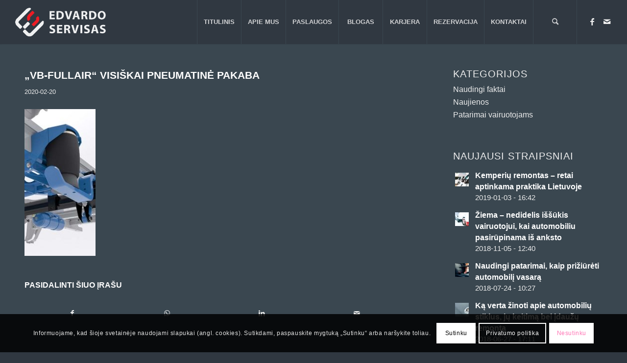

--- FILE ---
content_type: text/html; charset=UTF-8
request_url: https://edvardoservisas.lt/vb-airsuspension-pneumatines-pakabos-sistemos/attachment/vb-airsuspension-fullair/
body_size: 26187
content:
<!DOCTYPE html>
<html lang="lt-LT" class="html_stretched responsive av-preloader-disabled  html_header_top html_logo_left html_main_nav_header html_menu_right html_large html_header_sticky_disabled html_header_shrinking_disabled html_mobile_menu_tablet html_header_searchicon html_content_align_center html_header_unstick_top_disabled html_header_stretch html_minimal_header html_minimal_header_shadow html_av-submenu-hidden html_av-submenu-display-click html_av-overlay-side html_av-overlay-side-classic html_av-submenu-clone html_entry_id_6680 av-cookies-consent-show-message-bar av-cookies-cookie-consent-enabled av-cookies-needs-opt-in av-cookies-essential-only av-cookies-user-needs-accept-button avia-cookie-check-browser-settings av-no-preview av-default-lightbox html_text_menu_active av-mobile-menu-switch-default">
<head>
<meta charset="UTF-8" />


<!-- mobile setting -->
<meta name="viewport" content="width=device-width, initial-scale=1">

<!-- Scripts/CSS and wp_head hook -->
<meta name='robots' content='index, follow, max-image-preview:large, max-snippet:-1, max-video-preview:-1' />

				<script type='text/javascript'>

				function avia_cookie_check_sessionStorage()
				{
					//	FF throws error when all cookies blocked !!
					var sessionBlocked = false;
					try
					{
						var test = sessionStorage.getItem( 'aviaCookieRefused' ) != null;
					}
					catch(e)
					{
						sessionBlocked = true;
					}

					var aviaCookieRefused = ! sessionBlocked ? sessionStorage.getItem( 'aviaCookieRefused' ) : null;

					var html = document.getElementsByTagName('html')[0];

					/**
					 * Set a class to avoid calls to sessionStorage
					 */
					if( sessionBlocked || aviaCookieRefused )
					{
						if( html.className.indexOf('av-cookies-session-refused') < 0 )
						{
							html.className += ' av-cookies-session-refused';
						}
					}

					if( sessionBlocked || aviaCookieRefused || document.cookie.match(/aviaCookieConsent/) )
					{
						if( html.className.indexOf('av-cookies-user-silent-accept') >= 0 )
						{
							 html.className = html.className.replace(/\bav-cookies-user-silent-accept\b/g, '');
						}
					}
				}

				avia_cookie_check_sessionStorage();

			</script>
			
	<!-- This site is optimized with the Yoast SEO plugin v26.6 - https://yoast.com/wordpress/plugins/seo/ -->
	<title>„VB-FullAir“ visiškai pneumatinė pakaba - Edvardo servisas</title>
	<link rel="canonical" href="https://edvardoservisas.lt/vb-airsuspension-pneumatines-pakabos-sistemos/attachment/vb-airsuspension-fullair/" />
	<meta property="og:locale" content="lt_LT" />
	<meta property="og:type" content="article" />
	<meta property="og:title" content="„VB-FullAir“ visiškai pneumatinė pakaba - Edvardo servisas" />
	<meta property="og:url" content="https://edvardoservisas.lt/vb-airsuspension-pneumatines-pakabos-sistemos/attachment/vb-airsuspension-fullair/" />
	<meta property="og:site_name" content="Edvardo servisas" />
	<meta property="article:publisher" content="https://www.facebook.com/UAB-Edvardo-Servisas-1457516937893316" />
	<meta property="article:modified_time" content="2020-11-08T17:21:20+00:00" />
	<meta property="og:image" content="https://edvardoservisas.lt/vb-airsuspension-pneumatines-pakabos-sistemos/attachment/vb-airsuspension-fullair" />
	<meta property="og:image:width" content="217" />
	<meta property="og:image:height" content="449" />
	<meta property="og:image:type" content="image/jpeg" />
	<meta name="twitter:card" content="summary_large_image" />
	<script type="application/ld+json" class="yoast-schema-graph">{"@context":"https://schema.org","@graph":[{"@type":"WebPage","@id":"https://edvardoservisas.lt/vb-airsuspension-pneumatines-pakabos-sistemos/attachment/vb-airsuspension-fullair/","url":"https://edvardoservisas.lt/vb-airsuspension-pneumatines-pakabos-sistemos/attachment/vb-airsuspension-fullair/","name":"„VB-FullAir“ visiškai pneumatinė pakaba - Edvardo servisas","isPartOf":{"@id":"https://edvardoservisas.lt/#website"},"primaryImageOfPage":{"@id":"https://edvardoservisas.lt/vb-airsuspension-pneumatines-pakabos-sistemos/attachment/vb-airsuspension-fullair/#primaryimage"},"image":{"@id":"https://edvardoservisas.lt/vb-airsuspension-pneumatines-pakabos-sistemos/attachment/vb-airsuspension-fullair/#primaryimage"},"thumbnailUrl":"https://edvardoservisas.lt/wp-content/uploads/Vb-airsuspension-fullair.jpg","datePublished":"2020-02-20T11:55:57+00:00","dateModified":"2020-11-08T17:21:20+00:00","breadcrumb":{"@id":"https://edvardoservisas.lt/vb-airsuspension-pneumatines-pakabos-sistemos/attachment/vb-airsuspension-fullair/#breadcrumb"},"inLanguage":"lt-LT","potentialAction":[{"@type":"ReadAction","target":["https://edvardoservisas.lt/vb-airsuspension-pneumatines-pakabos-sistemos/attachment/vb-airsuspension-fullair/"]}]},{"@type":"ImageObject","inLanguage":"lt-LT","@id":"https://edvardoservisas.lt/vb-airsuspension-pneumatines-pakabos-sistemos/attachment/vb-airsuspension-fullair/#primaryimage","url":"https://edvardoservisas.lt/wp-content/uploads/Vb-airsuspension-fullair.jpg","contentUrl":"https://edvardoservisas.lt/wp-content/uploads/Vb-airsuspension-fullair.jpg","width":217,"height":449,"caption":"„VB-FullAir“ visiškai pneumatinė pakaba, pasižyminti didelėmis valdymo galimybėmis"},{"@type":"BreadcrumbList","@id":"https://edvardoservisas.lt/vb-airsuspension-pneumatines-pakabos-sistemos/attachment/vb-airsuspension-fullair/#breadcrumb","itemListElement":[{"@type":"ListItem","position":1,"name":"Pradžia","item":"https://edvardoservisas.lt/"},{"@type":"ListItem","position":2,"name":"VB-Airsuspension pneumatinės pakabos sistemos","item":"https://edvardoservisas.lt/vb-airsuspension-pneumatines-pakabos-sistemos/"},{"@type":"ListItem","position":3,"name":"„VB-FullAir“ visiškai pneumatinė pakaba"}]},{"@type":"WebSite","@id":"https://edvardoservisas.lt/#website","url":"https://edvardoservisas.lt/","name":"Edvardo servisas","description":"Profesionalus automobilių servisas Mažeikiuose","potentialAction":[{"@type":"SearchAction","target":{"@type":"EntryPoint","urlTemplate":"https://edvardoservisas.lt/?s={search_term_string}"},"query-input":{"@type":"PropertyValueSpecification","valueRequired":true,"valueName":"search_term_string"}}],"inLanguage":"lt-LT"}]}</script>
	<!-- / Yoast SEO plugin. -->


<link rel="alternate" type="application/rss+xml" title="Edvardo servisas &raquo; Įrašų RSS srautas" href="https://edvardoservisas.lt/feed/" />
<link rel="alternate" type="application/rss+xml" title="Edvardo servisas &raquo; Komentarų RSS srautas" href="https://edvardoservisas.lt/comments/feed/" />
<link rel="alternate" title="oEmbed (JSON)" type="application/json+oembed" href="https://edvardoservisas.lt/wp-json/oembed/1.0/embed?url=https%3A%2F%2Fedvardoservisas.lt%2Fvb-airsuspension-pneumatines-pakabos-sistemos%2Fattachment%2Fvb-airsuspension-fullair%2F" />
<link rel="alternate" title="oEmbed (XML)" type="text/xml+oembed" href="https://edvardoservisas.lt/wp-json/oembed/1.0/embed?url=https%3A%2F%2Fedvardoservisas.lt%2Fvb-airsuspension-pneumatines-pakabos-sistemos%2Fattachment%2Fvb-airsuspension-fullair%2F&#038;format=xml" />
<style id='wp-img-auto-sizes-contain-inline-css' type='text/css'>
img:is([sizes=auto i],[sizes^="auto," i]){contain-intrinsic-size:3000px 1500px}
/*# sourceURL=wp-img-auto-sizes-contain-inline-css */
</style>
<style id='wp-block-library-inline-css' type='text/css'>
:root{--wp-block-synced-color:#7a00df;--wp-block-synced-color--rgb:122,0,223;--wp-bound-block-color:var(--wp-block-synced-color);--wp-editor-canvas-background:#ddd;--wp-admin-theme-color:#007cba;--wp-admin-theme-color--rgb:0,124,186;--wp-admin-theme-color-darker-10:#006ba1;--wp-admin-theme-color-darker-10--rgb:0,107,160.5;--wp-admin-theme-color-darker-20:#005a87;--wp-admin-theme-color-darker-20--rgb:0,90,135;--wp-admin-border-width-focus:2px}@media (min-resolution:192dpi){:root{--wp-admin-border-width-focus:1.5px}}.wp-element-button{cursor:pointer}:root .has-very-light-gray-background-color{background-color:#eee}:root .has-very-dark-gray-background-color{background-color:#313131}:root .has-very-light-gray-color{color:#eee}:root .has-very-dark-gray-color{color:#313131}:root .has-vivid-green-cyan-to-vivid-cyan-blue-gradient-background{background:linear-gradient(135deg,#00d084,#0693e3)}:root .has-purple-crush-gradient-background{background:linear-gradient(135deg,#34e2e4,#4721fb 50%,#ab1dfe)}:root .has-hazy-dawn-gradient-background{background:linear-gradient(135deg,#faaca8,#dad0ec)}:root .has-subdued-olive-gradient-background{background:linear-gradient(135deg,#fafae1,#67a671)}:root .has-atomic-cream-gradient-background{background:linear-gradient(135deg,#fdd79a,#004a59)}:root .has-nightshade-gradient-background{background:linear-gradient(135deg,#330968,#31cdcf)}:root .has-midnight-gradient-background{background:linear-gradient(135deg,#020381,#2874fc)}:root{--wp--preset--font-size--normal:16px;--wp--preset--font-size--huge:42px}.has-regular-font-size{font-size:1em}.has-larger-font-size{font-size:2.625em}.has-normal-font-size{font-size:var(--wp--preset--font-size--normal)}.has-huge-font-size{font-size:var(--wp--preset--font-size--huge)}.has-text-align-center{text-align:center}.has-text-align-left{text-align:left}.has-text-align-right{text-align:right}.has-fit-text{white-space:nowrap!important}#end-resizable-editor-section{display:none}.aligncenter{clear:both}.items-justified-left{justify-content:flex-start}.items-justified-center{justify-content:center}.items-justified-right{justify-content:flex-end}.items-justified-space-between{justify-content:space-between}.screen-reader-text{border:0;clip-path:inset(50%);height:1px;margin:-1px;overflow:hidden;padding:0;position:absolute;width:1px;word-wrap:normal!important}.screen-reader-text:focus{background-color:#ddd;clip-path:none;color:#444;display:block;font-size:1em;height:auto;left:5px;line-height:normal;padding:15px 23px 14px;text-decoration:none;top:5px;width:auto;z-index:100000}html :where(.has-border-color){border-style:solid}html :where([style*=border-top-color]){border-top-style:solid}html :where([style*=border-right-color]){border-right-style:solid}html :where([style*=border-bottom-color]){border-bottom-style:solid}html :where([style*=border-left-color]){border-left-style:solid}html :where([style*=border-width]){border-style:solid}html :where([style*=border-top-width]){border-top-style:solid}html :where([style*=border-right-width]){border-right-style:solid}html :where([style*=border-bottom-width]){border-bottom-style:solid}html :where([style*=border-left-width]){border-left-style:solid}html :where(img[class*=wp-image-]){height:auto;max-width:100%}:where(figure){margin:0 0 1em}html :where(.is-position-sticky){--wp-admin--admin-bar--position-offset:var(--wp-admin--admin-bar--height,0px)}@media screen and (max-width:600px){html :where(.is-position-sticky){--wp-admin--admin-bar--position-offset:0px}}

/*# sourceURL=wp-block-library-inline-css */
</style><style id='global-styles-inline-css' type='text/css'>
:root{--wp--preset--aspect-ratio--square: 1;--wp--preset--aspect-ratio--4-3: 4/3;--wp--preset--aspect-ratio--3-4: 3/4;--wp--preset--aspect-ratio--3-2: 3/2;--wp--preset--aspect-ratio--2-3: 2/3;--wp--preset--aspect-ratio--16-9: 16/9;--wp--preset--aspect-ratio--9-16: 9/16;--wp--preset--color--black: #000000;--wp--preset--color--cyan-bluish-gray: #abb8c3;--wp--preset--color--white: #ffffff;--wp--preset--color--pale-pink: #f78da7;--wp--preset--color--vivid-red: #cf2e2e;--wp--preset--color--luminous-vivid-orange: #ff6900;--wp--preset--color--luminous-vivid-amber: #fcb900;--wp--preset--color--light-green-cyan: #7bdcb5;--wp--preset--color--vivid-green-cyan: #00d084;--wp--preset--color--pale-cyan-blue: #8ed1fc;--wp--preset--color--vivid-cyan-blue: #0693e3;--wp--preset--color--vivid-purple: #9b51e0;--wp--preset--color--metallic-red: #b02b2c;--wp--preset--color--maximum-yellow-red: #edae44;--wp--preset--color--yellow-sun: #eeee22;--wp--preset--color--palm-leaf: #83a846;--wp--preset--color--aero: #7bb0e7;--wp--preset--color--old-lavender: #745f7e;--wp--preset--color--steel-teal: #5f8789;--wp--preset--color--raspberry-pink: #d65799;--wp--preset--color--medium-turquoise: #4ecac2;--wp--preset--gradient--vivid-cyan-blue-to-vivid-purple: linear-gradient(135deg,rgb(6,147,227) 0%,rgb(155,81,224) 100%);--wp--preset--gradient--light-green-cyan-to-vivid-green-cyan: linear-gradient(135deg,rgb(122,220,180) 0%,rgb(0,208,130) 100%);--wp--preset--gradient--luminous-vivid-amber-to-luminous-vivid-orange: linear-gradient(135deg,rgb(252,185,0) 0%,rgb(255,105,0) 100%);--wp--preset--gradient--luminous-vivid-orange-to-vivid-red: linear-gradient(135deg,rgb(255,105,0) 0%,rgb(207,46,46) 100%);--wp--preset--gradient--very-light-gray-to-cyan-bluish-gray: linear-gradient(135deg,rgb(238,238,238) 0%,rgb(169,184,195) 100%);--wp--preset--gradient--cool-to-warm-spectrum: linear-gradient(135deg,rgb(74,234,220) 0%,rgb(151,120,209) 20%,rgb(207,42,186) 40%,rgb(238,44,130) 60%,rgb(251,105,98) 80%,rgb(254,248,76) 100%);--wp--preset--gradient--blush-light-purple: linear-gradient(135deg,rgb(255,206,236) 0%,rgb(152,150,240) 100%);--wp--preset--gradient--blush-bordeaux: linear-gradient(135deg,rgb(254,205,165) 0%,rgb(254,45,45) 50%,rgb(107,0,62) 100%);--wp--preset--gradient--luminous-dusk: linear-gradient(135deg,rgb(255,203,112) 0%,rgb(199,81,192) 50%,rgb(65,88,208) 100%);--wp--preset--gradient--pale-ocean: linear-gradient(135deg,rgb(255,245,203) 0%,rgb(182,227,212) 50%,rgb(51,167,181) 100%);--wp--preset--gradient--electric-grass: linear-gradient(135deg,rgb(202,248,128) 0%,rgb(113,206,126) 100%);--wp--preset--gradient--midnight: linear-gradient(135deg,rgb(2,3,129) 0%,rgb(40,116,252) 100%);--wp--preset--font-size--small: 1rem;--wp--preset--font-size--medium: 1.125rem;--wp--preset--font-size--large: 1.75rem;--wp--preset--font-size--x-large: clamp(1.75rem, 3vw, 2.25rem);--wp--preset--spacing--20: 0.44rem;--wp--preset--spacing--30: 0.67rem;--wp--preset--spacing--40: 1rem;--wp--preset--spacing--50: 1.5rem;--wp--preset--spacing--60: 2.25rem;--wp--preset--spacing--70: 3.38rem;--wp--preset--spacing--80: 5.06rem;--wp--preset--shadow--natural: 6px 6px 9px rgba(0, 0, 0, 0.2);--wp--preset--shadow--deep: 12px 12px 50px rgba(0, 0, 0, 0.4);--wp--preset--shadow--sharp: 6px 6px 0px rgba(0, 0, 0, 0.2);--wp--preset--shadow--outlined: 6px 6px 0px -3px rgb(255, 255, 255), 6px 6px rgb(0, 0, 0);--wp--preset--shadow--crisp: 6px 6px 0px rgb(0, 0, 0);}:root { --wp--style--global--content-size: 800px;--wp--style--global--wide-size: 1130px; }:where(body) { margin: 0; }.wp-site-blocks > .alignleft { float: left; margin-right: 2em; }.wp-site-blocks > .alignright { float: right; margin-left: 2em; }.wp-site-blocks > .aligncenter { justify-content: center; margin-left: auto; margin-right: auto; }:where(.is-layout-flex){gap: 0.5em;}:where(.is-layout-grid){gap: 0.5em;}.is-layout-flow > .alignleft{float: left;margin-inline-start: 0;margin-inline-end: 2em;}.is-layout-flow > .alignright{float: right;margin-inline-start: 2em;margin-inline-end: 0;}.is-layout-flow > .aligncenter{margin-left: auto !important;margin-right: auto !important;}.is-layout-constrained > .alignleft{float: left;margin-inline-start: 0;margin-inline-end: 2em;}.is-layout-constrained > .alignright{float: right;margin-inline-start: 2em;margin-inline-end: 0;}.is-layout-constrained > .aligncenter{margin-left: auto !important;margin-right: auto !important;}.is-layout-constrained > :where(:not(.alignleft):not(.alignright):not(.alignfull)){max-width: var(--wp--style--global--content-size);margin-left: auto !important;margin-right: auto !important;}.is-layout-constrained > .alignwide{max-width: var(--wp--style--global--wide-size);}body .is-layout-flex{display: flex;}.is-layout-flex{flex-wrap: wrap;align-items: center;}.is-layout-flex > :is(*, div){margin: 0;}body .is-layout-grid{display: grid;}.is-layout-grid > :is(*, div){margin: 0;}body{padding-top: 0px;padding-right: 0px;padding-bottom: 0px;padding-left: 0px;}a:where(:not(.wp-element-button)){text-decoration: underline;}:root :where(.wp-element-button, .wp-block-button__link){background-color: #32373c;border-width: 0;color: #fff;font-family: inherit;font-size: inherit;font-style: inherit;font-weight: inherit;letter-spacing: inherit;line-height: inherit;padding-top: calc(0.667em + 2px);padding-right: calc(1.333em + 2px);padding-bottom: calc(0.667em + 2px);padding-left: calc(1.333em + 2px);text-decoration: none;text-transform: inherit;}.has-black-color{color: var(--wp--preset--color--black) !important;}.has-cyan-bluish-gray-color{color: var(--wp--preset--color--cyan-bluish-gray) !important;}.has-white-color{color: var(--wp--preset--color--white) !important;}.has-pale-pink-color{color: var(--wp--preset--color--pale-pink) !important;}.has-vivid-red-color{color: var(--wp--preset--color--vivid-red) !important;}.has-luminous-vivid-orange-color{color: var(--wp--preset--color--luminous-vivid-orange) !important;}.has-luminous-vivid-amber-color{color: var(--wp--preset--color--luminous-vivid-amber) !important;}.has-light-green-cyan-color{color: var(--wp--preset--color--light-green-cyan) !important;}.has-vivid-green-cyan-color{color: var(--wp--preset--color--vivid-green-cyan) !important;}.has-pale-cyan-blue-color{color: var(--wp--preset--color--pale-cyan-blue) !important;}.has-vivid-cyan-blue-color{color: var(--wp--preset--color--vivid-cyan-blue) !important;}.has-vivid-purple-color{color: var(--wp--preset--color--vivid-purple) !important;}.has-metallic-red-color{color: var(--wp--preset--color--metallic-red) !important;}.has-maximum-yellow-red-color{color: var(--wp--preset--color--maximum-yellow-red) !important;}.has-yellow-sun-color{color: var(--wp--preset--color--yellow-sun) !important;}.has-palm-leaf-color{color: var(--wp--preset--color--palm-leaf) !important;}.has-aero-color{color: var(--wp--preset--color--aero) !important;}.has-old-lavender-color{color: var(--wp--preset--color--old-lavender) !important;}.has-steel-teal-color{color: var(--wp--preset--color--steel-teal) !important;}.has-raspberry-pink-color{color: var(--wp--preset--color--raspberry-pink) !important;}.has-medium-turquoise-color{color: var(--wp--preset--color--medium-turquoise) !important;}.has-black-background-color{background-color: var(--wp--preset--color--black) !important;}.has-cyan-bluish-gray-background-color{background-color: var(--wp--preset--color--cyan-bluish-gray) !important;}.has-white-background-color{background-color: var(--wp--preset--color--white) !important;}.has-pale-pink-background-color{background-color: var(--wp--preset--color--pale-pink) !important;}.has-vivid-red-background-color{background-color: var(--wp--preset--color--vivid-red) !important;}.has-luminous-vivid-orange-background-color{background-color: var(--wp--preset--color--luminous-vivid-orange) !important;}.has-luminous-vivid-amber-background-color{background-color: var(--wp--preset--color--luminous-vivid-amber) !important;}.has-light-green-cyan-background-color{background-color: var(--wp--preset--color--light-green-cyan) !important;}.has-vivid-green-cyan-background-color{background-color: var(--wp--preset--color--vivid-green-cyan) !important;}.has-pale-cyan-blue-background-color{background-color: var(--wp--preset--color--pale-cyan-blue) !important;}.has-vivid-cyan-blue-background-color{background-color: var(--wp--preset--color--vivid-cyan-blue) !important;}.has-vivid-purple-background-color{background-color: var(--wp--preset--color--vivid-purple) !important;}.has-metallic-red-background-color{background-color: var(--wp--preset--color--metallic-red) !important;}.has-maximum-yellow-red-background-color{background-color: var(--wp--preset--color--maximum-yellow-red) !important;}.has-yellow-sun-background-color{background-color: var(--wp--preset--color--yellow-sun) !important;}.has-palm-leaf-background-color{background-color: var(--wp--preset--color--palm-leaf) !important;}.has-aero-background-color{background-color: var(--wp--preset--color--aero) !important;}.has-old-lavender-background-color{background-color: var(--wp--preset--color--old-lavender) !important;}.has-steel-teal-background-color{background-color: var(--wp--preset--color--steel-teal) !important;}.has-raspberry-pink-background-color{background-color: var(--wp--preset--color--raspberry-pink) !important;}.has-medium-turquoise-background-color{background-color: var(--wp--preset--color--medium-turquoise) !important;}.has-black-border-color{border-color: var(--wp--preset--color--black) !important;}.has-cyan-bluish-gray-border-color{border-color: var(--wp--preset--color--cyan-bluish-gray) !important;}.has-white-border-color{border-color: var(--wp--preset--color--white) !important;}.has-pale-pink-border-color{border-color: var(--wp--preset--color--pale-pink) !important;}.has-vivid-red-border-color{border-color: var(--wp--preset--color--vivid-red) !important;}.has-luminous-vivid-orange-border-color{border-color: var(--wp--preset--color--luminous-vivid-orange) !important;}.has-luminous-vivid-amber-border-color{border-color: var(--wp--preset--color--luminous-vivid-amber) !important;}.has-light-green-cyan-border-color{border-color: var(--wp--preset--color--light-green-cyan) !important;}.has-vivid-green-cyan-border-color{border-color: var(--wp--preset--color--vivid-green-cyan) !important;}.has-pale-cyan-blue-border-color{border-color: var(--wp--preset--color--pale-cyan-blue) !important;}.has-vivid-cyan-blue-border-color{border-color: var(--wp--preset--color--vivid-cyan-blue) !important;}.has-vivid-purple-border-color{border-color: var(--wp--preset--color--vivid-purple) !important;}.has-metallic-red-border-color{border-color: var(--wp--preset--color--metallic-red) !important;}.has-maximum-yellow-red-border-color{border-color: var(--wp--preset--color--maximum-yellow-red) !important;}.has-yellow-sun-border-color{border-color: var(--wp--preset--color--yellow-sun) !important;}.has-palm-leaf-border-color{border-color: var(--wp--preset--color--palm-leaf) !important;}.has-aero-border-color{border-color: var(--wp--preset--color--aero) !important;}.has-old-lavender-border-color{border-color: var(--wp--preset--color--old-lavender) !important;}.has-steel-teal-border-color{border-color: var(--wp--preset--color--steel-teal) !important;}.has-raspberry-pink-border-color{border-color: var(--wp--preset--color--raspberry-pink) !important;}.has-medium-turquoise-border-color{border-color: var(--wp--preset--color--medium-turquoise) !important;}.has-vivid-cyan-blue-to-vivid-purple-gradient-background{background: var(--wp--preset--gradient--vivid-cyan-blue-to-vivid-purple) !important;}.has-light-green-cyan-to-vivid-green-cyan-gradient-background{background: var(--wp--preset--gradient--light-green-cyan-to-vivid-green-cyan) !important;}.has-luminous-vivid-amber-to-luminous-vivid-orange-gradient-background{background: var(--wp--preset--gradient--luminous-vivid-amber-to-luminous-vivid-orange) !important;}.has-luminous-vivid-orange-to-vivid-red-gradient-background{background: var(--wp--preset--gradient--luminous-vivid-orange-to-vivid-red) !important;}.has-very-light-gray-to-cyan-bluish-gray-gradient-background{background: var(--wp--preset--gradient--very-light-gray-to-cyan-bluish-gray) !important;}.has-cool-to-warm-spectrum-gradient-background{background: var(--wp--preset--gradient--cool-to-warm-spectrum) !important;}.has-blush-light-purple-gradient-background{background: var(--wp--preset--gradient--blush-light-purple) !important;}.has-blush-bordeaux-gradient-background{background: var(--wp--preset--gradient--blush-bordeaux) !important;}.has-luminous-dusk-gradient-background{background: var(--wp--preset--gradient--luminous-dusk) !important;}.has-pale-ocean-gradient-background{background: var(--wp--preset--gradient--pale-ocean) !important;}.has-electric-grass-gradient-background{background: var(--wp--preset--gradient--electric-grass) !important;}.has-midnight-gradient-background{background: var(--wp--preset--gradient--midnight) !important;}.has-small-font-size{font-size: var(--wp--preset--font-size--small) !important;}.has-medium-font-size{font-size: var(--wp--preset--font-size--medium) !important;}.has-large-font-size{font-size: var(--wp--preset--font-size--large) !important;}.has-x-large-font-size{font-size: var(--wp--preset--font-size--x-large) !important;}
/*# sourceURL=global-styles-inline-css */
</style>

<link rel='stylesheet' id='contact-form-7-css' href='https://edvardoservisas.lt/wp-content/plugins/contact-form-7/includes/css/styles.css?ver=6.1.4' type='text/css' media='all' />
<link rel='stylesheet' id='avia-merged-styles-css' href='https://edvardoservisas.lt/wp-content/uploads/dynamic_avia/avia-merged-styles-70ae32d45f4a4ba5955a1f39fec83e59---636917fb8681c.css' type='text/css' media='all' />
<link rel="https://api.w.org/" href="https://edvardoservisas.lt/wp-json/" /><link rel="alternate" title="JSON" type="application/json" href="https://edvardoservisas.lt/wp-json/wp/v2/media/6680" /><link rel="EditURI" type="application/rsd+xml" title="RSD" href="https://edvardoservisas.lt/xmlrpc.php?rsd" />
<meta name="generator" content="WordPress 6.9" />
<link rel='shortlink' href='https://edvardoservisas.lt/?p=6680' />
<!-- Global site tag (gtag.js) - Google Analytics -->
<script async src="https://www.googletagmanager.com/gtag/js?id=UA-143315359-1"></script>
<script>
  window.dataLayer = window.dataLayer || [];
  function gtag(){dataLayer.push(arguments);}
  gtag('js', new Date());

  gtag('config', 'UA-143315359-1');
</script><link rel="profile" href="http://gmpg.org/xfn/11" />
<link rel="alternate" type="application/rss+xml" title="Edvardo servisas RSS2 Feed" href="https://edvardoservisas.lt/feed/" />
<link rel="pingback" href="https://edvardoservisas.lt/xmlrpc.php" />
<!--[if lt IE 9]><script src="https://edvardoservisas.lt/wp-content/themes/enfold/js/html5shiv.js"></script><![endif]-->
<link rel="icon" href="https://edvardoservisas.lt/wp-content/uploads/favicon.ico" type="image/x-icon">

<!-- To speed up the rendering and to display the site as fast as possible to the user we include some styles and scripts for above the fold content inline -->
<script type="text/javascript">"use strict";var avia_is_mobile=!1;/Android|webOS|iPhone|iPad|iPod|BlackBerry|IEMobile|Opera Mini/i.test(navigator.userAgent)&&"ontouchstart"in document.documentElement?(avia_is_mobile=!0,document.documentElement.className+=" avia_mobile "):document.documentElement.className+=" avia_desktop ",document.documentElement.className+=" js_active ",function(){var e=["-webkit-","-moz-","-ms-",""],t="",n=!1,o=!1;for(var a in e)e[a]+"transform"in document.documentElement.style&&(n=!0,t=e[a]+"transform"),e[a]+"perspective"in document.documentElement.style&&(o=!0);n&&(document.documentElement.className+=" avia_transform "),o&&(document.documentElement.className+=" avia_transform3d "),"function"==typeof document.getElementsByClassName&&"function"==typeof document.documentElement.getBoundingClientRect&&0==avia_is_mobile&&t&&window.innerHeight>0&&setTimeout(function(){var e=0,n={},o=0,a=document.getElementsByClassName("av-parallax"),m=window.pageYOffset||document.documentElement.scrollTop;for(e=0;e<a.length;e++)a[e].style.top="0px",n=a[e].getBoundingClientRect(),o=Math.ceil(.3*(window.innerHeight+m-n.top)),a[e].style[t]="translate(0px, "+o+"px)",a[e].style.top="auto",a[e].className+=" enabled-parallax "},50)}();</script>		<style type="text/css" id="wp-custom-css">
			#scroll-top-link {
  left: 50px;
  right: auto;
}		</style>
		<style type='text/css'>
@font-face {font-family: 'entypo-fontello'; font-weight: normal; font-style: normal; font-display: auto;
src: url('https://edvardoservisas.lt/wp-content/themes/enfold/config-templatebuilder/avia-template-builder/assets/fonts/entypo-fontello.woff2') format('woff2'),
url('https://edvardoservisas.lt/wp-content/themes/enfold/config-templatebuilder/avia-template-builder/assets/fonts/entypo-fontello.woff') format('woff'),
url('https://edvardoservisas.lt/wp-content/themes/enfold/config-templatebuilder/avia-template-builder/assets/fonts/entypo-fontello.ttf') format('truetype'),
url('https://edvardoservisas.lt/wp-content/themes/enfold/config-templatebuilder/avia-template-builder/assets/fonts/entypo-fontello.svg#entypo-fontello') format('svg'),
url('https://edvardoservisas.lt/wp-content/themes/enfold/config-templatebuilder/avia-template-builder/assets/fonts/entypo-fontello.eot'),
url('https://edvardoservisas.lt/wp-content/themes/enfold/config-templatebuilder/avia-template-builder/assets/fonts/entypo-fontello.eot?#iefix') format('embedded-opentype');
} #top .avia-font-entypo-fontello, body .avia-font-entypo-fontello, html body [data-av_iconfont='entypo-fontello']:before{ font-family: 'entypo-fontello'; }

@font-face {font-family: 'flaticon'; font-weight: normal; font-style: normal; font-display: auto;
src: url('https://edvardoservisas.lt/wp-content/uploads/avia_fonts/flaticon/flaticon.woff2') format('woff2'),
url('https://edvardoservisas.lt/wp-content/uploads/avia_fonts/flaticon/flaticon.woff') format('woff'),
url('https://edvardoservisas.lt/wp-content/uploads/avia_fonts/flaticon/flaticon.ttf') format('truetype'),
url('https://edvardoservisas.lt/wp-content/uploads/avia_fonts/flaticon/flaticon.svg#flaticon') format('svg'),
url('https://edvardoservisas.lt/wp-content/uploads/avia_fonts/flaticon/flaticon.eot'),
url('https://edvardoservisas.lt/wp-content/uploads/avia_fonts/flaticon/flaticon.eot?#iefix') format('embedded-opentype');
} #top .avia-font-flaticon, body .avia-font-flaticon, html body [data-av_iconfont='flaticon']:before{ font-family: 'flaticon'; }
</style>

<!--
Debugging Info for Theme support: 

Theme: Enfold
Version: 5.2.1
Installed: enfold
AviaFramework Version: 5.2
AviaBuilder Version: 5.2
aviaElementManager Version: 1.0.1
ML:6144-PU:26-PLA:10
WP:6.9
Compress: CSS:all theme files - JS:all theme files
Updates: enabled - unverified Envato token
PLAu:9
-->
</head>

<body id="top" class="attachment wp-singular attachment-template-default single single-attachment postid-6680 attachmentid-6680 attachment-jpeg wp-theme-enfold stretched no_sidebar_border rtl_columns av-curtain-numeric open_sans  avia-responsive-images-support" itemscope="itemscope" itemtype="https://schema.org/WebPage" >

	
	<div id='wrap_all'>

	
<header id='header' class='all_colors header_color dark_bg_color  av_header_top av_logo_left av_main_nav_header av_menu_right av_large av_header_sticky_disabled av_header_shrinking_disabled av_header_stretch av_mobile_menu_tablet av_header_searchicon av_header_unstick_top_disabled av_seperator_big_border av_minimal_header av_minimal_header_shadow av_bottom_nav_disabled '  role="banner" itemscope="itemscope" itemtype="https://schema.org/WPHeader" >

		<div  id='header_main' class='container_wrap container_wrap_logo'>

        <div class='container av-logo-container'><div class='inner-container'><span class='logo avia-standard-logo'><a href='https://edvardoservisas.lt/' class=''><img src="https://edvardoservisas.lt/wp-content/uploads/logoes.png" srcset="https://edvardoservisas.lt/wp-content/uploads/logoes.png 340w, https://edvardoservisas.lt/wp-content/uploads/logoes-300x138.png 300w" sizes="(max-width: 340px) 100vw, 340px" height="100" width="300" alt='Edvardo servisas' title='logoes' /></a></span><nav class='main_menu' data-selectname='Select a page'  role="navigation" itemscope="itemscope" itemtype="https://schema.org/SiteNavigationElement" ><div class="avia-menu av-main-nav-wrap av_menu_icon_beside"><ul role="menu" class="menu av-main-nav" id="avia-menu"><li role="menuitem" id="menu-item-4165" class="menu-item menu-item-type-post_type menu-item-object-page menu-item-top-level menu-item-top-level-1"><a href="https://edvardoservisas.lt/titulinis/" itemprop="url" tabindex="0"><span class="avia-bullet"></span><span class="avia-menu-text">Titulinis</span><span class="avia-menu-fx"><span class="avia-arrow-wrap"><span class="avia-arrow"></span></span></span></a></li>
<li role="menuitem" id="menu-item-4162" class="menu-item menu-item-type-post_type menu-item-object-page menu-item-top-level menu-item-top-level-2"><a href="https://edvardoservisas.lt/apie-mus/" itemprop="url" tabindex="0"><span class="avia-bullet"></span><span class="avia-menu-text">Apie mus</span><span class="avia-menu-fx"><span class="avia-arrow-wrap"><span class="avia-arrow"></span></span></span></a></li>
<li role="menuitem" id="menu-item-5432" class="menu-item menu-item-type-post_type menu-item-object-page menu-item-top-level menu-item-top-level-3"><a href="https://edvardoservisas.lt/autoservisopaslaugos/" itemprop="url" tabindex="0"><span class="avia-bullet"></span><span class="avia-menu-text">Paslaugos</span><span class="avia-menu-fx"><span class="avia-arrow-wrap"><span class="avia-arrow"></span></span></span></a></li>
<li role="menuitem" id="menu-item-5377" class="menu-item menu-item-type-post_type menu-item-object-page menu-item-top-level menu-item-top-level-4"><a href="https://edvardoservisas.lt/blog/" itemprop="url" tabindex="0"><span class="avia-bullet"></span><span class="avia-menu-text">Blogas</span><span class="avia-menu-fx"><span class="avia-arrow-wrap"><span class="avia-arrow"></span></span></span></a></li>
<li role="menuitem" id="menu-item-4166" class="menu-item menu-item-type-post_type menu-item-object-page menu-item-top-level menu-item-top-level-5"><a href="https://edvardoservisas.lt/karjera/" itemprop="url" tabindex="0"><span class="avia-bullet"></span><span class="avia-menu-text">Karjera</span><span class="avia-menu-fx"><span class="avia-arrow-wrap"><span class="avia-arrow"></span></span></span></a></li>
<li role="menuitem" id="menu-item-6426" class="menu-item menu-item-type-post_type menu-item-object-page menu-item-mega-parent  menu-item-top-level menu-item-top-level-6"><a href="https://edvardoservisas.lt/rezervacija/" itemprop="url" tabindex="0"><span class="avia-bullet"></span><span class="avia-menu-text">Rezervacija</span><span class="avia-menu-fx"><span class="avia-arrow-wrap"><span class="avia-arrow"></span></span></span></a></li>
<li role="menuitem" id="menu-item-4163" class="menu-item menu-item-type-post_type menu-item-object-page menu-item-top-level menu-item-top-level-7"><a href="https://edvardoservisas.lt/kontaktai/" itemprop="url" tabindex="0"><span class="avia-bullet"></span><span class="avia-menu-text">Kontaktai</span><span class="avia-menu-fx"><span class="avia-arrow-wrap"><span class="avia-arrow"></span></span></span></a></li>
<li id="menu-item-search" class="noMobile menu-item menu-item-search-dropdown menu-item-avia-special" role="menuitem"><a aria-label="Search" href="?s=" rel="nofollow" data-avia-search-tooltip="

&lt;form role=&quot;search&quot; action=&quot;https://edvardoservisas.lt/&quot; id=&quot;searchform&quot; method=&quot;get&quot; class=&quot;&quot;&gt;
	&lt;div&gt;
		&lt;input type=&quot;submit&quot; value=&quot;&quot; id=&quot;searchsubmit&quot; class=&quot;button avia-font-entypo-fontello&quot; /&gt;
		&lt;input type=&quot;text&quot; id=&quot;s&quot; name=&quot;s&quot; value=&quot;&quot; placeholder=&#039;Search&#039; /&gt;
			&lt;/div&gt;
&lt;/form&gt;
" aria-hidden='false' data-av_icon='' data-av_iconfont='entypo-fontello'><span class="avia_hidden_link_text">Search</span></a></li><li class="av-burger-menu-main menu-item-avia-special ">
	        			<a href="#" aria-label="Menu" aria-hidden="false">
							<span class="av-hamburger av-hamburger--spin av-js-hamburger">
								<span class="av-hamburger-box">
						          <span class="av-hamburger-inner"></span>
						          <strong>Menu</strong>
								</span>
							</span>
							<span class="avia_hidden_link_text">Menu</span>
						</a>
	        		   </li></ul></div><ul class='noLightbox social_bookmarks icon_count_2'><li class='social_bookmarks_facebook av-social-link-facebook social_icon_1'><a target="_blank" aria-label="Link to Facebook" href='https://www.facebook.com/UABEdvardoServisas' aria-hidden='false' data-av_icon='' data-av_iconfont='entypo-fontello' title='Facebook' rel="noopener"><span class='avia_hidden_link_text'>Facebook</span></a></li><li class='social_bookmarks_mail av-social-link-mail social_icon_2'><a  aria-label="Link to Mail" href='https://edvardoservisas.lt/kontaktai/' aria-hidden='false' data-av_icon='' data-av_iconfont='entypo-fontello' title='Mail'><span class='avia_hidden_link_text'>Mail</span></a></li></ul></nav></div> </div> 
		<!-- end container_wrap-->
		</div>
		<div class='header_bg'></div>

<!-- end header -->
</header>

	<div id='main' class='all_colors' data-scroll-offset='0'>

	
		<div class='container_wrap container_wrap_first main_color sidebar_right'>

			<div class='container template-blog template-single-blog '>

				<main class='content units av-content-small alpha  av-blog-meta-author-disabled av-blog-meta-comments-disabled av-blog-meta-html-info-disabled av-blog-meta-tag-disabled'  role="main" itemprop="mainContentOfPage" >

                    <article class="post-entry post-entry-type-standard post-entry-6680 post-loop-1 post-parity-odd post-entry-last single-big post  post-6680 attachment type-attachment status-inherit hentry"  itemscope="itemscope" itemtype="https://schema.org/CreativeWork" ><div class="blog-meta"></div><div class='entry-content-wrapper clearfix standard-content'><header class="entry-content-header"><h1 class='post-title entry-title '  itemprop="headline" >„VB-FullAir“ visiškai pneumatinė pakaba<span class="post-format-icon minor-meta"></span></h1><span class="post-meta-infos"><time class="date-container minor-meta updated"  itemprop="datePublished" datetime="2020-02-20T13:55:57+02:00" >2020-02-20</time></span></header><div class="entry-content"  itemprop="text" ><p class="attachment"><a href='https://edvardoservisas.lt/wp-content/uploads/Vb-airsuspension-fullair.jpg'><img decoding="async" width="145" height="300" src="https://edvardoservisas.lt/wp-content/uploads/Vb-airsuspension-fullair-145x300.jpg" class="attachment-medium size-medium" alt="„VB-FullAir“ visiškai pneumatinė pakaba, pasižyminti didelėmis valdymo galimybėmis" srcset="https://edvardoservisas.lt/wp-content/uploads/Vb-airsuspension-fullair-145x300.jpg 145w, https://edvardoservisas.lt/wp-content/uploads/Vb-airsuspension-fullair.jpg 217w" sizes="(max-width: 145px) 100vw, 145px" /></a></p>
</div><footer class="entry-footer"><div class='av-social-sharing-box av-social-sharing-box-default av-social-sharing-box-fullwidth'><div class="av-share-box"><h5 class='av-share-link-description av-no-toc '>Pasidalinti šiuo įrašu</h5><ul class="av-share-box-list noLightbox"><li class='av-share-link av-social-link-facebook' ><a target="_blank" aria-label="Pasidalinti Facebook" href='https://www.facebook.com/sharer.php?u=https://edvardoservisas.lt/vb-airsuspension-pneumatines-pakabos-sistemos/attachment/vb-airsuspension-fullair/&#038;t=%E2%80%9EVB-FullAir%E2%80%9C%20visi%C5%A1kai%20pneumatin%C4%97%20pakaba' aria-hidden='false' data-av_icon='' data-av_iconfont='entypo-fontello' title='' data-avia-related-tooltip='Pasidalinti Facebook' rel="noopener"><span class='avia_hidden_link_text'>Pasidalinti Facebook</span></a></li><li class='av-share-link av-social-link-whatsapp' ><a target="_blank" aria-label="Share on WhatsApp" href='https://api.whatsapp.com/send?text=https://edvardoservisas.lt/vb-airsuspension-pneumatines-pakabos-sistemos/attachment/vb-airsuspension-fullair/' aria-hidden='false' data-av_icon='' data-av_iconfont='entypo-fontello' title='' data-avia-related-tooltip='Share on WhatsApp' rel="noopener"><span class='avia_hidden_link_text'>Share on WhatsApp</span></a></li><li class='av-share-link av-social-link-linkedin' ><a target="_blank" aria-label="Pasidalinti LinkedIn" href='https://linkedin.com/shareArticle?mini=true&#038;title=%E2%80%9EVB-FullAir%E2%80%9C%20visi%C5%A1kai%20pneumatin%C4%97%20pakaba&#038;url=https://edvardoservisas.lt/vb-airsuspension-pneumatines-pakabos-sistemos/attachment/vb-airsuspension-fullair/' aria-hidden='false' data-av_icon='' data-av_iconfont='entypo-fontello' title='' data-avia-related-tooltip='Pasidalinti LinkedIn' rel="noopener"><span class='avia_hidden_link_text'>Pasidalinti LinkedIn</span></a></li><li class='av-share-link av-social-link-mail' ><a  aria-label="Pasidalinti elektroniniu paštu" href='mailto:?subject=%E2%80%9EVB-FullAir%E2%80%9C%20visi%C5%A1kai%20pneumatin%C4%97%20pakaba&#038;body=https://edvardoservisas.lt/vb-airsuspension-pneumatines-pakabos-sistemos/attachment/vb-airsuspension-fullair/' aria-hidden='false' data-av_icon='' data-av_iconfont='entypo-fontello' title='' data-avia-related-tooltip='Pasidalinti elektroniniu paštu'><span class='avia_hidden_link_text'>Pasidalinti elektroniniu paštu</span></a></li></ul></div></div></footer><div class='post_delimiter'></div></div><div class="post_author_timeline"></div><span class='hidden'>
				<span class='av-structured-data'  itemprop="image" itemscope="itemscope" itemtype="https://schema.org/ImageObject" >
						<span itemprop='url'>https://edvardoservisas.lt/wp-content/uploads/logoes.png</span>
						<span itemprop='height'>0</span>
						<span itemprop='width'>0</span>
				</span>
				<span class='av-structured-data'  itemprop="publisher" itemtype="https://schema.org/Organization" itemscope="itemscope" >
						<span itemprop='name'>Marius</span>
						<span itemprop='logo' itemscope itemtype='https://schema.org/ImageObject'>
							<span itemprop='url'>https://edvardoservisas.lt/wp-content/uploads/logoes.png</span>
						 </span>
				</span><span class='av-structured-data'  itemprop="author" itemscope="itemscope" itemtype="https://schema.org/Person" ><span itemprop='name'>Marius</span></span><span class='av-structured-data'  itemprop="datePublished" datetime="2020-02-20T13:55:57+02:00" >2020-02-20 13:55:57</span><span class='av-structured-data'  itemprop="dateModified" itemtype="https://schema.org/dateModified" >2020-11-08 19:21:20</span><span class='av-structured-data'  itemprop="mainEntityOfPage" itemtype="https://schema.org/mainEntityOfPage" ><span itemprop='name'>„VB-FullAir“ visiškai pneumatinė pakaba</span></span></span></article><div class='single-big'></div>




<div class='comment-entry post-entry'>


</div>
				<!--end content-->
				</main>

				<aside class='sidebar sidebar_right  smartphones_sidebar_active alpha units'  role="complementary" itemscope="itemscope" itemtype="https://schema.org/WPSideBar" ><div class='inner_sidebar extralight-border'><section id="categories-4" class="widget clearfix widget_categories"><h3 class="widgettitle">Kategorijos</h3>
			<ul>
					<li class="cat-item cat-item-1"><a href="https://edvardoservisas.lt/faktai/">Naudingi faktai</a>
</li>
	<li class="cat-item cat-item-9"><a href="https://edvardoservisas.lt/naujienos/">Naujienos</a>
</li>
	<li class="cat-item cat-item-108"><a href="https://edvardoservisas.lt/patarimai-vairuotojams/">Patarimai vairuotojams</a>
</li>
			</ul>

			<span class="seperator extralight-border"></span></section><section id="newsbox-3" class="widget clearfix avia-widget-container newsbox"><h3 class="widgettitle">Naujausi straipsniai</h3><ul class="news-wrap image_size_widget"><li class="news-content post-format-standard"><a class="news-link" title="Kemperių remontas – retai aptinkama praktika Lietuvoje" href="https://edvardoservisas.lt/patarimai-vairuotojams/kemperiu-remontas-retai-aptinkama-praktika-lietuvoje/"><span class='news-thumb '><img width="36" height="36" src="https://edvardoservisas.lt/wp-content/uploads/Kemperiai-36x36.jpg" class="wp-image-6111 avia-img-lazy-loading-6111 attachment-widget size-widget wp-post-image" alt="Kemperių remontas – retai aptinkama praktika Lietuvoje" decoding="async" loading="lazy" srcset="https://edvardoservisas.lt/wp-content/uploads/Kemperiai-36x36.jpg 36w, https://edvardoservisas.lt/wp-content/uploads/Kemperiai-80x80.jpg 80w, https://edvardoservisas.lt/wp-content/uploads/Kemperiai-180x180.jpg 180w, https://edvardoservisas.lt/wp-content/uploads/Kemperiai-120x120.jpg 120w, https://edvardoservisas.lt/wp-content/uploads/Kemperiai-450x450.jpg 450w" sizes="auto, (max-width: 36px) 100vw, 36px" /></span><strong class="news-headline">Kemperių remontas – retai aptinkama praktika Lietuvoje<span class="news-time">2019-01-03 - 16:42</span></strong></a></li><li class="news-content post-format-standard"><a class="news-link" title="Žiema – nedidelis iššūkis vairuotojui, kai automobiliu pasirūpinama iš anksto" href="https://edvardoservisas.lt/patarimai-vairuotojams/ziema-nedidelis-issukis-vairuotojui-kai-automobiliu-pasirupinama-is-anksto/"><span class='news-thumb '><img width="36" height="36" src="https://edvardoservisas.lt/wp-content/uploads/Auto-paruošimas-žiemai-36x36.jpg" class="wp-image-6103 avia-img-lazy-loading-6103 attachment-widget size-widget wp-post-image" alt="Žiema – nedidelis iššūkis vairuotojui, kai automobiliu pasirūpinama iš anksto" decoding="async" loading="lazy" srcset="https://edvardoservisas.lt/wp-content/uploads/Auto-paruošimas-žiemai-36x36.jpg 36w, https://edvardoservisas.lt/wp-content/uploads/Auto-paruošimas-žiemai-80x80.jpg 80w, https://edvardoservisas.lt/wp-content/uploads/Auto-paruošimas-žiemai-180x180.jpg 180w, https://edvardoservisas.lt/wp-content/uploads/Auto-paruošimas-žiemai-120x120.jpg 120w, https://edvardoservisas.lt/wp-content/uploads/Auto-paruošimas-žiemai-450x450.jpg 450w" sizes="auto, (max-width: 36px) 100vw, 36px" /></span><strong class="news-headline">Žiema – nedidelis iššūkis vairuotojui, kai automobiliu pasirūpinama iš anksto<span class="news-time">2018-11-05 - 12:40</span></strong></a></li><li class="news-content post-format-standard"><a class="news-link" title="Naudingi patarimai, kaip prižiūrėti automobilį vasarą" href="https://edvardoservisas.lt/patarimai-vairuotojams/naudingi-patarimai-kaip-priziureti-automobili-vasara/"><span class='news-thumb '><img width="36" height="36" src="https://edvardoservisas.lt/wp-content/uploads/Automobilio-priežiūra-36x36.jpg" class="wp-image-6115 avia-img-lazy-loading-6115 attachment-widget size-widget wp-post-image" alt="Naudingi patarimai, kaip prižiūrėti automobilį vasarą" decoding="async" loading="lazy" srcset="https://edvardoservisas.lt/wp-content/uploads/Automobilio-priežiūra-36x36.jpg 36w, https://edvardoservisas.lt/wp-content/uploads/Automobilio-priežiūra-80x80.jpg 80w, https://edvardoservisas.lt/wp-content/uploads/Automobilio-priežiūra-180x180.jpg 180w, https://edvardoservisas.lt/wp-content/uploads/Automobilio-priežiūra-120x120.jpg 120w, https://edvardoservisas.lt/wp-content/uploads/Automobilio-priežiūra-450x450.jpg 450w" sizes="auto, (max-width: 36px) 100vw, 36px" /></span><strong class="news-headline">Naudingi patarimai, kaip prižiūrėti automobilį vasarą<span class="news-time">2018-07-24 - 10:27</span></strong></a></li><li class="news-content post-format-standard"><a class="news-link" title="Ką verta žinoti apie automobilių stiklus, jų keitimą bei įdaužų remontą" href="https://edvardoservisas.lt/patarimai-vairuotojams/ka-verta-zinoti-apie-automobiliu-stiklus-ir-ju-remonta/"><span class='news-thumb '><img width="36" height="36" src="https://edvardoservisas.lt/wp-content/uploads/Automobilių-stiklų-keitimas-ir-įdaužų-remontas-36x36.jpg" class="wp-image-6648 avia-img-lazy-loading-6648 attachment-widget size-widget wp-post-image" alt="Automobilių stiklų keitimas ir įdaužų remontas Mažeikiuose" decoding="async" loading="lazy" srcset="https://edvardoservisas.lt/wp-content/uploads/Automobilių-stiklų-keitimas-ir-įdaužų-remontas-36x36.jpg 36w, https://edvardoservisas.lt/wp-content/uploads/Automobilių-stiklų-keitimas-ir-įdaužų-remontas-80x80.jpg 80w, https://edvardoservisas.lt/wp-content/uploads/Automobilių-stiklų-keitimas-ir-įdaužų-remontas-180x180.jpg 180w, https://edvardoservisas.lt/wp-content/uploads/Automobilių-stiklų-keitimas-ir-įdaužų-remontas-120x120.jpg 120w, https://edvardoservisas.lt/wp-content/uploads/Automobilių-stiklų-keitimas-ir-įdaužų-remontas-450x450.jpg 450w" sizes="auto, (max-width: 36px) 100vw, 36px" /></span><strong class="news-headline">Ką verta žinoti apie automobilių stiklus, jų keitimą bei įdaužų remontą<span class="news-time">2018-06-27 - 17:11</span></strong></a></li><li class="news-content post-format-standard"><a class="news-link" title="Draudiminių įvykių administravimas" href="https://edvardoservisas.lt/patarimai-vairuotojams/draudiminiu-ivykiu-administravimas/"><span class='news-thumb '><img width="36" height="36" src="https://edvardoservisas.lt/wp-content/uploads/Eismo-įvykis-36x36.jpg" class="wp-image-6051 avia-img-lazy-loading-6051 attachment-widget size-widget wp-post-image" alt="Draudiminių įvykių administravimas ir viską ką apie turite žinoti" decoding="async" loading="lazy" srcset="https://edvardoservisas.lt/wp-content/uploads/Eismo-įvykis-36x36.jpg 36w, https://edvardoservisas.lt/wp-content/uploads/Eismo-įvykis-80x80.jpg 80w, https://edvardoservisas.lt/wp-content/uploads/Eismo-įvykis-180x180.jpg 180w, https://edvardoservisas.lt/wp-content/uploads/Eismo-įvykis-120x120.jpg 120w, https://edvardoservisas.lt/wp-content/uploads/Eismo-įvykis-450x450.jpg 450w" sizes="auto, (max-width: 36px) 100vw, 36px" /></span><strong class="news-headline">Draudiminių įvykių administravimas<span class="news-time">2016-06-09 - 15:31</span></strong></a></li></ul><span class="seperator extralight-border"></span></section><section id="avia_fb_likebox-2" class="widget clearfix avia-widget-container avia_fb_likebox avia_no_block_preview"><h3 class="widgettitle">Sekite mus </h3><div class='av_facebook_widget_wrap ' ><div class="fb-page" data-width="500" data-href="https://www.facebook.com/UABEdvardoServisas" data-small-header="false" data-adapt-container-width="true" data-hide-cover="false" data-show-facepile="true" data-show-posts="false"><div class="fb-xfbml-parse-ignore"></div></div></div><span class="seperator extralight-border"></span></section></div></aside>

			</div><!--end container-->

		</div><!-- close default .container_wrap element -->


				<div class='container_wrap footer_color' id='footer'>

					<div class='container'>

						<div class='flex_column av_one_third  first el_before_av_one_third'><section id="text-3" class="widget clearfix widget_text"><h3 class="widgettitle">Rekvizitai</h3>			<div class="textwidget"><p><strong>UAB „Edvardo Servisas“</strong></p>
<p>Įmonės kodas 166746418<br />
PVM mokėtojo kodas LT667464113</p>
<p>Gamyklos g. 43A, 89103 Mažeikiai<br />
Tel. +370 443 91213<br />
Fax. +370 443 67107<br />
Mob. +370 611 45090<br />
<a href="mailto:info@edvardoservisas.lt">info@edvardoservisas.lt</a></p>
<p><strong>Darbo laikas</strong></p>
<p>I-V 8:00 – 17:00<br />
VI Nedirbame<br />
VII Nedirbame</p>
</div>
		<span class="seperator extralight-border"></span></section></div><div class='flex_column av_one_third  el_after_av_one_third el_before_av_one_third '><section id="newsbox-2" class="widget clearfix avia-widget-container newsbox"><h3 class="widgettitle">Naujausi straipsniai</h3><ul class="news-wrap image_size_widget"><li class="news-content post-format-standard"><a class="news-link" title="Kemperių remontas – retai aptinkama praktika Lietuvoje" href="https://edvardoservisas.lt/patarimai-vairuotojams/kemperiu-remontas-retai-aptinkama-praktika-lietuvoje/"><span class='news-thumb '><img width="36" height="36" src="https://edvardoservisas.lt/wp-content/uploads/Kemperiai-36x36.jpg" class="wp-image-6111 avia-img-lazy-loading-6111 attachment-widget size-widget wp-post-image" alt="Kemperių remontas – retai aptinkama praktika Lietuvoje" decoding="async" loading="lazy" srcset="https://edvardoservisas.lt/wp-content/uploads/Kemperiai-36x36.jpg 36w, https://edvardoservisas.lt/wp-content/uploads/Kemperiai-80x80.jpg 80w, https://edvardoservisas.lt/wp-content/uploads/Kemperiai-180x180.jpg 180w, https://edvardoservisas.lt/wp-content/uploads/Kemperiai-120x120.jpg 120w, https://edvardoservisas.lt/wp-content/uploads/Kemperiai-450x450.jpg 450w" sizes="auto, (max-width: 36px) 100vw, 36px" /></span><strong class="news-headline">Kemperių remontas – retai aptinkama praktika Lietuvoje<span class="news-time">2019-01-03 - 16:42</span></strong></a></li><li class="news-content post-format-standard"><a class="news-link" title="Žiema – nedidelis iššūkis vairuotojui, kai automobiliu pasirūpinama iš anksto" href="https://edvardoservisas.lt/patarimai-vairuotojams/ziema-nedidelis-issukis-vairuotojui-kai-automobiliu-pasirupinama-is-anksto/"><span class='news-thumb '><img width="36" height="36" src="https://edvardoservisas.lt/wp-content/uploads/Auto-paruošimas-žiemai-36x36.jpg" class="wp-image-6103 avia-img-lazy-loading-6103 attachment-widget size-widget wp-post-image" alt="Žiema – nedidelis iššūkis vairuotojui, kai automobiliu pasirūpinama iš anksto" decoding="async" loading="lazy" srcset="https://edvardoservisas.lt/wp-content/uploads/Auto-paruošimas-žiemai-36x36.jpg 36w, https://edvardoservisas.lt/wp-content/uploads/Auto-paruošimas-žiemai-80x80.jpg 80w, https://edvardoservisas.lt/wp-content/uploads/Auto-paruošimas-žiemai-180x180.jpg 180w, https://edvardoservisas.lt/wp-content/uploads/Auto-paruošimas-žiemai-120x120.jpg 120w, https://edvardoservisas.lt/wp-content/uploads/Auto-paruošimas-žiemai-450x450.jpg 450w" sizes="auto, (max-width: 36px) 100vw, 36px" /></span><strong class="news-headline">Žiema – nedidelis iššūkis vairuotojui, kai automobiliu pasirūpinama iš anksto<span class="news-time">2018-11-05 - 12:40</span></strong></a></li><li class="news-content post-format-standard"><a class="news-link" title="Naudingi patarimai, kaip prižiūrėti automobilį vasarą" href="https://edvardoservisas.lt/patarimai-vairuotojams/naudingi-patarimai-kaip-priziureti-automobili-vasara/"><span class='news-thumb '><img width="36" height="36" src="https://edvardoservisas.lt/wp-content/uploads/Automobilio-priežiūra-36x36.jpg" class="wp-image-6115 avia-img-lazy-loading-6115 attachment-widget size-widget wp-post-image" alt="Naudingi patarimai, kaip prižiūrėti automobilį vasarą" decoding="async" loading="lazy" srcset="https://edvardoservisas.lt/wp-content/uploads/Automobilio-priežiūra-36x36.jpg 36w, https://edvardoservisas.lt/wp-content/uploads/Automobilio-priežiūra-80x80.jpg 80w, https://edvardoservisas.lt/wp-content/uploads/Automobilio-priežiūra-180x180.jpg 180w, https://edvardoservisas.lt/wp-content/uploads/Automobilio-priežiūra-120x120.jpg 120w, https://edvardoservisas.lt/wp-content/uploads/Automobilio-priežiūra-450x450.jpg 450w" sizes="auto, (max-width: 36px) 100vw, 36px" /></span><strong class="news-headline">Naudingi patarimai, kaip prižiūrėti automobilį vasarą<span class="news-time">2018-07-24 - 10:27</span></strong></a></li><li class="news-content post-format-standard"><a class="news-link" title="Ką verta žinoti apie automobilių stiklus, jų keitimą bei įdaužų remontą" href="https://edvardoservisas.lt/patarimai-vairuotojams/ka-verta-zinoti-apie-automobiliu-stiklus-ir-ju-remonta/"><span class='news-thumb '><img width="36" height="36" src="https://edvardoservisas.lt/wp-content/uploads/Automobilių-stiklų-keitimas-ir-įdaužų-remontas-36x36.jpg" class="wp-image-6648 avia-img-lazy-loading-6648 attachment-widget size-widget wp-post-image" alt="Automobilių stiklų keitimas ir įdaužų remontas Mažeikiuose" decoding="async" loading="lazy" srcset="https://edvardoservisas.lt/wp-content/uploads/Automobilių-stiklų-keitimas-ir-įdaužų-remontas-36x36.jpg 36w, https://edvardoservisas.lt/wp-content/uploads/Automobilių-stiklų-keitimas-ir-įdaužų-remontas-80x80.jpg 80w, https://edvardoservisas.lt/wp-content/uploads/Automobilių-stiklų-keitimas-ir-įdaužų-remontas-180x180.jpg 180w, https://edvardoservisas.lt/wp-content/uploads/Automobilių-stiklų-keitimas-ir-įdaužų-remontas-120x120.jpg 120w, https://edvardoservisas.lt/wp-content/uploads/Automobilių-stiklų-keitimas-ir-įdaužų-remontas-450x450.jpg 450w" sizes="auto, (max-width: 36px) 100vw, 36px" /></span><strong class="news-headline">Ką verta žinoti apie automobilių stiklus, jų keitimą bei įdaužų remontą<span class="news-time">2018-06-27 - 17:11</span></strong></a></li><li class="news-content post-format-standard"><a class="news-link" title="Draudiminių įvykių administravimas" href="https://edvardoservisas.lt/patarimai-vairuotojams/draudiminiu-ivykiu-administravimas/"><span class='news-thumb '><img width="36" height="36" src="https://edvardoservisas.lt/wp-content/uploads/Eismo-įvykis-36x36.jpg" class="wp-image-6051 avia-img-lazy-loading-6051 attachment-widget size-widget wp-post-image" alt="Draudiminių įvykių administravimas ir viską ką apie turite žinoti" decoding="async" loading="lazy" srcset="https://edvardoservisas.lt/wp-content/uploads/Eismo-įvykis-36x36.jpg 36w, https://edvardoservisas.lt/wp-content/uploads/Eismo-įvykis-80x80.jpg 80w, https://edvardoservisas.lt/wp-content/uploads/Eismo-įvykis-180x180.jpg 180w, https://edvardoservisas.lt/wp-content/uploads/Eismo-įvykis-120x120.jpg 120w, https://edvardoservisas.lt/wp-content/uploads/Eismo-įvykis-450x450.jpg 450w" sizes="auto, (max-width: 36px) 100vw, 36px" /></span><strong class="news-headline">Draudiminių įvykių administravimas<span class="news-time">2016-06-09 - 15:31</span></strong></a></li></ul><span class="seperator extralight-border"></span></section></div><div class='flex_column av_one_third  el_after_av_one_third el_before_av_one_third '><section id="custom_html-2" class="widget_text widget clearfix widget_custom_html"><h3 class="widgettitle">Greita susisiekimo forma</h3><div class="textwidget custom-html-widget">
<div class="wpcf7 no-js" id="wpcf7-f5431-o1" lang="en-US" dir="ltr" data-wpcf7-id="5431">
<div class="screen-reader-response"><p role="status" aria-live="polite" aria-atomic="true"></p> <ul></ul></div>
<form action="/vb-airsuspension-pneumatines-pakabos-sistemos/attachment/vb-airsuspension-fullair/#wpcf7-f5431-o1" method="post" class="wpcf7-form init" aria-label="Contact form" novalidate="novalidate" data-status="init">
<fieldset class="hidden-fields-container"><input type="hidden" name="_wpcf7" value="5431" /><input type="hidden" name="_wpcf7_version" value="6.1.4" /><input type="hidden" name="_wpcf7_locale" value="en_US" /><input type="hidden" name="_wpcf7_unit_tag" value="wpcf7-f5431-o1" /><input type="hidden" name="_wpcf7_container_post" value="0" /><input type="hidden" name="_wpcf7_posted_data_hash" value="" />
</fieldset>
<p><label> Jūsų vardas (būtina)<br />
<span class="wpcf7-form-control-wrap" data-name="your-name"><input size="40" maxlength="400" class="wpcf7-form-control wpcf7-text wpcf7-validates-as-required" aria-required="true" aria-invalid="false" value="" type="text" name="your-name" /></span> </label>
</p>
<p><label> Jūsų el. pašto adresas (būtina)<br />
<span class="wpcf7-form-control-wrap" data-name="your-email"><input size="40" maxlength="400" class="wpcf7-form-control wpcf7-email wpcf7-validates-as-required wpcf7-text wpcf7-validates-as-email" aria-required="true" aria-invalid="false" value="" type="email" name="your-email" /></span> </label>
</p>
<p><label> Jūsų žinutė<br />
<span class="wpcf7-form-control-wrap" data-name="your-message"><textarea cols="40" rows="10" maxlength="2000" class="wpcf7-form-control wpcf7-textarea" aria-invalid="false" name="your-message"></textarea></span> </label>
</p>
<p><input class="wpcf7-form-control wpcf7-submit has-spinner" type="submit" value="Siųsti" />
</p><div class="wpcf7-response-output" aria-hidden="true"></div>
</form>
</div>
</div><span class="seperator extralight-border"></span></section></div>
					</div>

				<!-- ####### END FOOTER CONTAINER ####### -->
				</div>

	

	
				<footer class='container_wrap socket_color' id='socket'  role="contentinfo" itemscope="itemscope" itemtype="https://schema.org/WPFooter" >
                    <div class='container'>

                        <span class='copyright'>Visos teisės saugomos © 2019 UAB „Edvardo Servisas“  </span>

                        <ul class='noLightbox social_bookmarks icon_count_2'><li class='social_bookmarks_facebook av-social-link-facebook social_icon_1'><a target="_blank" aria-label="Link to Facebook" href='https://www.facebook.com/UABEdvardoServisas' aria-hidden='false' data-av_icon='' data-av_iconfont='entypo-fontello' title='Facebook' rel="noopener"><span class='avia_hidden_link_text'>Facebook</span></a></li><li class='social_bookmarks_mail av-social-link-mail social_icon_2'><a  aria-label="Link to Mail" href='https://edvardoservisas.lt/kontaktai/' aria-hidden='false' data-av_icon='' data-av_iconfont='entypo-fontello' title='Mail'><span class='avia_hidden_link_text'>Mail</span></a></li></ul><nav class='sub_menu_socket'  role="navigation" itemscope="itemscope" itemtype="https://schema.org/SiteNavigationElement" ><div class="avia3-menu"><ul role="menu" class="menu" id="avia3-menu"><li role="menuitem" id="menu-item-6610" class="menu-item menu-item-type-post_type menu-item-object-page menu-item-privacy-policy menu-item-top-level menu-item-top-level-1"><a href="https://edvardoservisas.lt/privatumo-politika/" itemprop="url" tabindex="0"><span class="avia-bullet"></span><span class="avia-menu-text">Privatumo politika</span><span class="avia-menu-fx"><span class="avia-arrow-wrap"><span class="avia-arrow"></span></span></span></a></li>
</ul></div></nav>
                    </div>

	            <!-- ####### END SOCKET CONTAINER ####### -->
				</footer>


					<!-- end main -->
		</div>

		<!-- end wrap_all --></div>

<a href='#top' title='Į viršų' id='scroll-top-link' aria-hidden='true' data-av_icon='' data-av_iconfont='entypo-fontello'><span class="avia_hidden_link_text">Į viršų</span></a>

<div id="fb-root"></div>

<div class="avia-cookie-consent-wrap" aria-hidden="true"><div class='avia-cookie-consent cookiebar-hidden  avia-cookiemessage-bottom'  aria-hidden='true'  data-contents='0bb6d18f93507cbb4443f7be074013c1||v1.0' ><div class="container"><p class='avia_cookie_text'>Informuojame, kad šioje svetainėje naudojami slapukai (angl. cookies). Sutikdami, paspauskite mygtuką „Sutinku“ arba naršykite toliau.</p><a href='#' class='avia-button avia-color-theme-color-highlight avia-cookie-consent-button avia-cookie-consent-button-1  avia-cookie-close-bar ' >Sutinku</a><a href='https://edvardoservisas.lt/privatumo-politika/' class='avia-button avia-color-theme-color-highlight avia-cookie-consent-button avia-cookie-consent-button-2 av-extra-cookie-btn  avia-cookie-link-btn '  title="Slapukų nustatymai" >Privatumo politika</a><a href='#' class='avia-button avia-color-theme-color-highlight avia-cookie-consent-button avia-cookie-consent-button-3 av-extra-cookie-btn  avia-cookie-hide-notification' >Nesutinku</a></div></div><div id='av-consent-extra-info' data-nosnippet class='av-inline-modal main_color avia-hide-popup-close'>
<style type="text/css" data-created_by="avia_inline_auto" id="style-css-av-av_heading-e9726c5b3ba47c61a37656c1e7d02a7a">
#top .av-special-heading.av-av_heading-e9726c5b3ba47c61a37656c1e7d02a7a{
margin:10px 0 0 0;
padding-bottom:10px;
}
body .av-special-heading.av-av_heading-e9726c5b3ba47c61a37656c1e7d02a7a .av-special-heading-tag .heading-char{
font-size:25px;
}
.av-special-heading.av-av_heading-e9726c5b3ba47c61a37656c1e7d02a7a .av-subheading{
font-size:15px;
}
</style>
<div  class='av-special-heading av-av_heading-e9726c5b3ba47c61a37656c1e7d02a7a av-special-heading-h3 blockquote modern-quote'><h3 class='av-special-heading-tag'  itemprop="headline"  >Cookie and Privacy Settings</h3><div class="special-heading-border"><div class="special-heading-inner-border"></div></div></div><br />
<style type="text/css" data-created_by="avia_inline_auto" id="style-css-av-jhe1dyat-381e073337cc8512c616f9ce78cc22d9">
#top .hr.av-jhe1dyat-381e073337cc8512c616f9ce78cc22d9{
margin-top:0px;
margin-bottom:0px;
}
.hr.av-jhe1dyat-381e073337cc8512c616f9ce78cc22d9 .hr-inner{
width:100%;
}
</style>
<div  class='hr av-jhe1dyat-381e073337cc8512c616f9ce78cc22d9 hr-custom hr-left hr-icon-no'><span class='hr-inner inner-border-av-border-thin'><span class="hr-inner-style"></span></span></div><br /><div  class='tabcontainer av-jhds1skt-57ef9df26b3cd01206052db147fbe716 sidebar_tab sidebar_tab_left noborder_tabs' role='tablist'><section class='av_tab_section av_tab_section av-av_tab-d287b68e58fb6a8d6e64cb096bf8f320' ><div class='tab active_tab' role='tab' tabindex='0' data-fake-id='#tab-id-1' aria-controls='tab-id-1-content' >How we use cookies</div><div id='tab-id-1-content' class='tab_content active_tab_content' aria-hidden="false"><div class='tab_inner_content invers-color' ><p>We may request cookies to be set on your device. We use cookies to let us know when you visit our websites, how you interact with us, to enrich your user experience, and to customize your relationship with our website. </p>
<p>Click on the different category headings to find out more. You can also change some of your preferences. Note that blocking some types of cookies may impact your experience on our websites and the services we are able to offer.</p>
</div></div></section><section class='av_tab_section av_tab_section av-av_tab-c71d63354d4c59c4169078ee681c52eb' ><div class='tab' role='tab' tabindex='0' data-fake-id='#tab-id-2' aria-controls='tab-id-2-content' >Būtinieji Slapukai</div><div id='tab-id-2-content' class='tab_content' aria-hidden="true"><div class='tab_inner_content invers-color' ><p>These cookies are strictly necessary to provide you with services available through our website and to use some of its features.</p>
<p>Because these cookies are strictly necessary to deliver the website, refusing them will have impact how our site functions. You always can block or delete cookies by changing your browser settings and force blocking all cookies on this website. But this will always prompt you to accept/refuse cookies when revisiting our site.</p>
<p>We fully respect if you want to refuse cookies but to avoid asking you again and again kindly allow us to store a cookie for that. You are free to opt out any time or opt in for other cookies to get a better experience. If you refuse cookies we will remove all set cookies in our domain.</p>
<p>We provide you with a list of stored cookies on your computer in our domain so you can check what we stored. Due to security reasons we are not able to show or modify cookies from other domains. You can check these in your browser security settings.</p>
<div class="av-switch-aviaPrivacyRefuseCookiesHideBar av-toggle-switch av-cookie-disable-external-toggle av-cookie-save-checked av-cookie-default-checked"><label><input type="checkbox" checked="checked" id="aviaPrivacyRefuseCookiesHideBar" class="aviaPrivacyRefuseCookiesHideBar " name="aviaPrivacyRefuseCookiesHideBar" ><span class="toggle-track"></span><span class="toggle-label-content">Pažymėkite, kad įgalintumėte nuolatinį pranešimų juostos slėpimą ir atsisakytumėte visų slapukų, jei nepasirinksite. Mums reikia 2 slapukų, kad išsaugotume šį nustatymą. Priešingu atveju būsite paraginti dar kartą, kai atidarysite naują naršyklės langą arba naują skirtuką.</span></label></div>
<div class="av-switch-aviaPrivacyEssentialCookiesEnabled av-toggle-switch av-cookie-disable-external-toggle av-cookie-save-checked av-cookie-default-checked"><label><input type="checkbox" checked="checked" id="aviaPrivacyEssentialCookiesEnabled" class="aviaPrivacyEssentialCookiesEnabled " name="aviaPrivacyEssentialCookiesEnabled" ><span class="toggle-track"></span><span class="toggle-label-content">Spustelėkite norėdami įjungti / išjungti pagrindinius svetainės slapukus.</span></label></div>
</div></div></section><section class='av_tab_section av_tab_section av-av_tab-57fbf8bad6bb90fd627a133db21e99e5' ><div class='tab' role='tab' tabindex='0' data-fake-id='#tab-id-3' aria-controls='tab-id-3-content' >Google Analytics Cookies</div><div id='tab-id-3-content' class='tab_content' aria-hidden="true"><div class='tab_inner_content invers-color' ><p>These cookies collect information that is used either in aggregate form to help us understand how our website is being used or how effective our marketing campaigns are, or to help us customize our website and application for you in order to enhance your experience.</p>
<p>If you do not want that we track your visit to our site you can disable tracking in your browser here:</p>
<div data-disabled_by_browser="Įjunkite šią funkciją savo naršyklės nustatymuose ir įkelkite puslapį iš naujo." class="av-switch-aviaPrivacyGoogleTrackingDisabled av-toggle-switch av-cookie-disable-external-toggle av-cookie-save-unchecked av-cookie-default-unchecked"><label><input type="checkbox"  id="aviaPrivacyGoogleTrackingDisabled" class="aviaPrivacyGoogleTrackingDisabled " name="aviaPrivacyGoogleTrackingDisabled" ><span class="toggle-track"></span><span class="toggle-label-content">Spustelėkite norėdami įjungti / išjungti Google Analytics duomenų rinkimą.</span></label></div>
</div></div></section><section class='av_tab_section av_tab_section av-av_tab-cc829ea440e0fa4f3de3048758039e80' ><div class='tab' role='tab' tabindex='0' data-fake-id='#tab-id-4' aria-controls='tab-id-4-content' >Other external services</div><div id='tab-id-4-content' class='tab_content' aria-hidden="true"><div class='tab_inner_content invers-color' ><p>We also use different external services like Google Webfonts, Google Maps, and external Video providers. Since these providers may collect personal data like your IP address we allow you to block them here. Please be aware that this might heavily reduce the functionality and appearance of our site. Changes will take effect once you reload the page.</p>
<p>Google Webfont Settings:</p>
<div class="av-switch-aviaPrivacyGoogleWebfontsDisabled av-toggle-switch av-cookie-disable-external-toggle av-cookie-save-unchecked av-cookie-default-unchecked"><label><input type="checkbox"  id="aviaPrivacyGoogleWebfontsDisabled" class="aviaPrivacyGoogleWebfontsDisabled " name="aviaPrivacyGoogleWebfontsDisabled" ><span class="toggle-track"></span><span class="toggle-label-content">Spustelėkite norėdami įjungti / išjungti Google šriftų įterpimą ir atvaizdavimą.</span></label></div>
<p>Google Map Settings:</p>
<div class="av-switch-aviaPrivacyGoogleMapsDisabled av-toggle-switch av-cookie-disable-external-toggle av-cookie-save-unchecked av-cookie-default-unchecked"><label><input type="checkbox"  id="aviaPrivacyGoogleMapsDisabled" class="aviaPrivacyGoogleMapsDisabled " name="aviaPrivacyGoogleMapsDisabled" ><span class="toggle-track"></span><span class="toggle-label-content">Spustelėkite norėdami įjungti / išjungti Google žemėlapių rodymą.</span></label></div>
<p>Google reCaptcha Settings:</p>
<div class="av-switch-aviaPrivacyGoogleReCaptchaDisabled av-toggle-switch av-cookie-disable-external-toggle av-cookie-save-unchecked av-cookie-default-unchecked"><label><input type="checkbox"  id="aviaPrivacyGoogleReCaptchaDisabled" class="aviaPrivacyGoogleReCaptchaDisabled " name="aviaPrivacyGoogleReCaptchaDisabled" ><span class="toggle-track"></span><span class="toggle-label-content">Spustelėkite, kad įjungtumėte / išjungtumėte „Google reCaptcha“.</span></label></div>
<p>Vimeo and Youtube video embeds:</p>
<div class="av-switch-aviaPrivacyVideoEmbedsDisabled av-toggle-switch av-cookie-disable-external-toggle av-cookie-save-unchecked av-cookie-default-unchecked"><label><input type="checkbox"  id="aviaPrivacyVideoEmbedsDisabled" class="aviaPrivacyVideoEmbedsDisabled " name="aviaPrivacyVideoEmbedsDisabled" ><span class="toggle-track"></span><span class="toggle-label-content">Spustelėkite norėdami įjungti / išjungti vaizdo įrašų įterpimą.</span></label></div>
</div></div></section><section class='av_tab_section av_tab_section av-av_tab-1c1709d77f718ce802039a667024e030' ><div class='tab' role='tab' tabindex='0' data-fake-id='#tab-id-5' aria-controls='tab-id-5-content' >Other cookies</div><div id='tab-id-5-content' class='tab_content' aria-hidden="true"><div class='tab_inner_content invers-color' ><p>The following cookies are also needed - You can choose if you want to allow them:</p>
<div class="av-switch-aviaPrivacyGoogleTrackingDisabled av-toggle-switch av-cookie-disable-external-toggle av-cookie-save-unchecked av-cookie-default-unchecked"><label><input type="checkbox"  id="aviaPrivacyGoogleTrackingDisabled" class="aviaPrivacyGoogleTrackingDisabled " name="aviaPrivacyGoogleTrackingDisabled" ><span class="toggle-track"></span><span class="toggle-label-content">Click to enable/disable _ga - Google Analytics Cookie.</span></label></div>
<div class="av-switch-aviaPrivacyGoogleTrackingDisabled av-toggle-switch av-cookie-disable-external-toggle av-cookie-save-unchecked av-cookie-default-unchecked"><label><input type="checkbox"  id="aviaPrivacyGoogleTrackingDisabled" class="aviaPrivacyGoogleTrackingDisabled " name="aviaPrivacyGoogleTrackingDisabled" ><span class="toggle-track"></span><span class="toggle-label-content">Click to enable/disable _gid - Google Analytics Cookie.</span></label></div>
<div class="av-switch-aviaPrivacyGoogleTrackingDisabled av-toggle-switch av-cookie-disable-external-toggle av-cookie-save-unchecked av-cookie-default-unchecked"><label><input type="checkbox"  id="aviaPrivacyGoogleTrackingDisabled" class="aviaPrivacyGoogleTrackingDisabled " name="aviaPrivacyGoogleTrackingDisabled" ><span class="toggle-track"></span><span class="toggle-label-content">Click to enable/disable _gat_* - Google Analytics Cookie.</span></label></div>
</div></div></section><section class='av_tab_section av_tab_section av-av_tab-5f5085d493be16260717094fefe921f3' ><div class='tab' role='tab' tabindex='0' data-fake-id='#tab-id-6' aria-controls='tab-id-6-content' >Privacy Policy</div><div id='tab-id-6-content' class='tab_content' aria-hidden="true"><div class='tab_inner_content invers-color' ><p>You can read about our cookies and privacy settings in detail on our Privacy Policy Page. </p>
<a href='https://edvardoservisas.lt/privatumo-politika/' target='_blank'>Privatumo politika</a>
</div></div></section></div><div class="avia-cookie-consent-modal-buttons-wrap"><a href='#' class='avia-button avia-color-theme-color-highlight avia-cookie-consent-button avia-cookie-consent-button-4  avia-cookie-close-bar avia-cookie-consent-modal-button'  title="Leisti naudoti slapukus. Slapukų nustatymus visada galėsite keisti [av_privacy_link] puslapyje." >Sutikti su nustatymais</a><a href='#' class='avia-button avia-color-theme-color-highlight avia-cookie-consent-button avia-cookie-consent-button-5 av-extra-cookie-btn avia-cookie-consent-modal-button avia-cookie-hide-notification'  title="Prašome atkreipti dėmesį, jog pašalinus arba iš anksto išjungus slapukus, negalėsite tinkamai naudotis mūsų interneto svetaine ir jos tam tikromis funkcijomis." >Paslėpti pranešimą</a></div></div></div><script type="speculationrules">
{"prefetch":[{"source":"document","where":{"and":[{"href_matches":"/*"},{"not":{"href_matches":["/wp-*.php","/wp-admin/*","/wp-content/uploads/*","/wp-content/*","/wp-content/plugins/*","/wp-content/themes/enfold/*","/*\\?(.+)"]}},{"not":{"selector_matches":"a[rel~=\"nofollow\"]"}},{"not":{"selector_matches":".no-prefetch, .no-prefetch a"}}]},"eagerness":"conservative"}]}
</script>
<!-- Load Facebook SDK for JavaScript -->
<div id="fb-root"></div>
<script>
  window.fbAsyncInit = function() {
    FB.init({
      xfbml            : true,
      version          : 'v3.3'
    });
  };

  (function(d, s, id) {
  var js, fjs = d.getElementsByTagName(s)[0];
  if (d.getElementById(id)) return;
  js = d.createElement(s); js.id = id;
  js.src = 'https://connect.facebook.net/en_US/sdk/xfbml.customerchat.js';
  fjs.parentNode.insertBefore(js, fjs);
}(document, 'script', 'facebook-jssdk'));</script>

<!-- Your customer chat code -->
<div class="fb-customerchat"
  attribution=setup_tool
  page_id="1457516937893316"
  theme_color="#ed1c24"
  logged_in_greeting="Sveiki! Kuo galėtume Jums padėti?"
  logged_out_greeting="Sveiki! Kuo galėtume Jums padėti?">
</div>
 <script type='text/javascript'>
 /* <![CDATA[ */  
var avia_framework_globals = avia_framework_globals || {};
    avia_framework_globals.frameworkUrl = 'https://edvardoservisas.lt/wp-content/themes/enfold/framework/';
    avia_framework_globals.installedAt = 'https://edvardoservisas.lt/wp-content/themes/enfold/';
    avia_framework_globals.ajaxurl = 'https://edvardoservisas.lt/wp-admin/admin-ajax.php';
/* ]]> */ 
</script>
 
 
<script>(function(d, s, id) {
  var js, fjs = d.getElementsByTagName(s)[0];
  if (d.getElementById(id)) return;
  js = d.createElement(s); js.id = id;
  js.src = "//connect.facebook.net/lt_LT/sdk.js#xfbml=1&version=v2.7";
  fjs.parentNode.insertBefore(js, fjs);
}(document, "script", "facebook-jssdk"));</script><script type="text/javascript" src="https://edvardoservisas.lt/wp-includes/js/jquery/jquery.min.js?ver=3.7.1" id="jquery-core-js"></script>
<script type="text/javascript" src="https://edvardoservisas.lt/wp-includes/js/dist/hooks.min.js?ver=dd5603f07f9220ed27f1" id="wp-hooks-js"></script>
<script type="text/javascript" src="https://edvardoservisas.lt/wp-includes/js/dist/i18n.min.js?ver=c26c3dc7bed366793375" id="wp-i18n-js"></script>
<script type="text/javascript" id="wp-i18n-js-after">
/* <![CDATA[ */
wp.i18n.setLocaleData( { 'text direction\u0004ltr': [ 'ltr' ] } );
//# sourceURL=wp-i18n-js-after
/* ]]> */
</script>
<script type="text/javascript" src="https://edvardoservisas.lt/wp-content/plugins/contact-form-7/includes/swv/js/index.js?ver=6.1.4" id="swv-js"></script>
<script type="text/javascript" id="contact-form-7-js-before">
/* <![CDATA[ */
var wpcf7 = {
    "api": {
        "root": "https:\/\/edvardoservisas.lt\/wp-json\/",
        "namespace": "contact-form-7\/v1"
    }
};
//# sourceURL=contact-form-7-js-before
/* ]]> */
</script>
<script type="text/javascript" src="https://edvardoservisas.lt/wp-content/plugins/contact-form-7/includes/js/index.js?ver=6.1.4" id="contact-form-7-js"></script>
<script type="text/javascript" id="avia-cookie-js-js-extra">
/* <![CDATA[ */
var AviaPrivacyCookieConsent = {"?":"Usage unknown","aviaCookieConsent":"Use and storage of Cookies has been accepted - restrictions set in other cookies","aviaPrivacyRefuseCookiesHideBar":"Hide cookie message bar on following page loads and refuse cookies if not allowed - aviaPrivacyEssentialCookiesEnabled must be set","aviaPrivacyEssentialCookiesEnabled":"Allow storage of site essential cookies and other cookies and use of features if not opt out","aviaPrivacyVideoEmbedsDisabled":"Do not allow video embeds","aviaPrivacyGoogleTrackingDisabled":"needed to remove cookie _gat_ (Stores information needed by Google Analytics)","aviaPrivacyGoogleWebfontsDisabled":"Do not allow Google Webfonts","aviaPrivacyGoogleMapsDisabled":"Do not allow Google Maps","aviaPrivacyGoogleReCaptchaDisabled":"Do not allow Google reCaptcha","aviaPrivacyMustOptInSetting":"Settings are for users that must opt in for cookies and services","PHPSESSID":"Operating site internal cookie - Keeps track of your session","XDEBUG_SESSION":"Operating site internal cookie - PHP Debugger session cookie","wp-settings*":"Operating site internal cookie","wordpress*":"Operating site internal cookie","tk_ai*":"Shop internal cookie","woocommerce*":"Shop internal cookie","wp_woocommerce*":"Shop internal cookie","wp-wpml*":"Needed to manage different languages","_ga":"Stores information needed by Google Analytics","_gid":"Stores information needed by Google Analytics","_gat_*":"Stores information needed by Google Analytics"};
var AviaPrivacyCookieAdditionalData = {"cookie_refuse_button_alert":"Pra\u0161ome atkreipti d\u0117mes\u012f, jog pa\u0161alinus arba i\u0161 anksto i\u0161jungus slapukus, negal\u0117site tinkamai naudotis m\u016bs\u0173 interneto svetaine ir jos tam tikromis funkcijomis. Jums bus rodoma \u017einut\u0117 kas kart atidarius nauj\u0105 lang\u0105.\n\nAr tikrai norite t\u0119sti?","no_cookies_found":"No accessable cookies found in domain","admin_keep_cookies":["PHPSESSID","wp-*","wordpress*","XDEBUG*"],"remove_custom_cookies":{"1":{"cookie_name":"_ga","cookie_path":"/","cookie_content":"Google Analytics Cookie","cookie_info_desc":"Stores information needed by Google Analytics","cookie_compare_action":"","avia_cookie_name":"aviaPrivacyGoogleTrackingDisabled"},"2":{"cookie_name":"_gid","cookie_path":"/","cookie_content":"Google Analytics Cookie","cookie_info_desc":"Stores information needed by Google Analytics","cookie_compare_action":"","avia_cookie_name":"aviaPrivacyGoogleTrackingDisabled"},"3":{"cookie_name":"_gat_","cookie_path":"/","cookie_content":"Google Analytics Cookie","cookie_info_desc":"Stores information needed by Google Analytics","cookie_compare_action":"starts_with","avia_cookie_name":"aviaPrivacyGoogleTrackingDisabled"}},"no_lightbox":"We need a lightbox to show the modal popup. Please enable the built in lightbox in Theme Options Tab or include your own modal window plugin.\\n\\nYou need to connect this plugin in JavaScript with callback wrapper functions - see avia_cookie_consent_modal_callback in file enfold\\js\\avia-snippet-cookieconsent.js "};
//# sourceURL=avia-cookie-js-js-extra
/* ]]> */
</script>
<script type="text/javascript" id="avia-footer-scripts-js-extra">
/* <![CDATA[ */
var AviaPrivacyCookieConsent = {"?":"Usage unknown","aviaCookieConsent":"Use and storage of Cookies has been accepted - restrictions set in other cookies","aviaPrivacyRefuseCookiesHideBar":"Hide cookie message bar on following page loads and refuse cookies if not allowed - aviaPrivacyEssentialCookiesEnabled must be set","aviaPrivacyEssentialCookiesEnabled":"Allow storage of site essential cookies and other cookies and use of features if not opt out","aviaPrivacyVideoEmbedsDisabled":"Do not allow video embeds","aviaPrivacyGoogleTrackingDisabled":"needed to remove cookie _gat_ (Stores information needed by Google Analytics)","aviaPrivacyGoogleWebfontsDisabled":"Do not allow Google Webfonts","aviaPrivacyGoogleMapsDisabled":"Do not allow Google Maps","aviaPrivacyGoogleReCaptchaDisabled":"Do not allow Google reCaptcha","aviaPrivacyMustOptInSetting":"Settings are for users that must opt in for cookies and services","PHPSESSID":"Operating site internal cookie - Keeps track of your session","XDEBUG_SESSION":"Operating site internal cookie - PHP Debugger session cookie","wp-settings*":"Operating site internal cookie","wordpress*":"Operating site internal cookie","tk_ai*":"Shop internal cookie","woocommerce*":"Shop internal cookie","wp_woocommerce*":"Shop internal cookie","wp-wpml*":"Needed to manage different languages","_ga":"Stores information needed by Google Analytics","_gid":"Stores information needed by Google Analytics","_gat_*":"Stores information needed by Google Analytics"};
var AviaPrivacyCookieAdditionalData = {"cookie_refuse_button_alert":"Pra\u0161ome atkreipti d\u0117mes\u012f, jog pa\u0161alinus arba i\u0161 anksto i\u0161jungus slapukus, negal\u0117site tinkamai naudotis m\u016bs\u0173 interneto svetaine ir jos tam tikromis funkcijomis. Jums bus rodoma \u017einut\u0117 kas kart atidarius nauj\u0105 lang\u0105.\n\nAr tikrai norite t\u0119sti?","no_cookies_found":"No accessable cookies found in domain","admin_keep_cookies":["PHPSESSID","wp-*","wordpress*","XDEBUG*"],"remove_custom_cookies":{"1":{"cookie_name":"_ga","cookie_path":"/","cookie_content":"Google Analytics Cookie","cookie_info_desc":"Stores information needed by Google Analytics","cookie_compare_action":"","avia_cookie_name":"aviaPrivacyGoogleTrackingDisabled"},"2":{"cookie_name":"_gid","cookie_path":"/","cookie_content":"Google Analytics Cookie","cookie_info_desc":"Stores information needed by Google Analytics","cookie_compare_action":"","avia_cookie_name":"aviaPrivacyGoogleTrackingDisabled"},"3":{"cookie_name":"_gat_","cookie_path":"/","cookie_content":"Google Analytics Cookie","cookie_info_desc":"Stores information needed by Google Analytics","cookie_compare_action":"starts_with","avia_cookie_name":"aviaPrivacyGoogleTrackingDisabled"}},"no_lightbox":"We need a lightbox to show the modal popup. Please enable the built in lightbox in Theme Options Tab or include your own modal window plugin.\\n\\nYou need to connect this plugin in JavaScript with callback wrapper functions - see avia_cookie_consent_modal_callback in file enfold\\js\\avia-snippet-cookieconsent.js "};
//# sourceURL=avia-footer-scripts-js-extra
/* ]]> */
</script>
<script type="text/javascript" src="https://edvardoservisas.lt/wp-content/uploads/dynamic_avia/avia-footer-scripts-fb12b9e2136128945a65d4353a89d784---636917fbef5ad.js" id="avia-footer-scripts-js"></script>
<script type='text/javascript'>function av_privacy_cookie_setter( cookie_name ){var cookie_check = jQuery('html').hasClass('av-cookies-needs-opt-in') || jQuery('html').hasClass('av-cookies-can-opt-out');var toggle = jQuery('.' + cookie_name);toggle.each(function(){var container = jQuery(this).closest('.av-toggle-switch');if( cookie_check && ! document.cookie.match(/aviaCookieConsent/) ){this.checked = container.hasClass( 'av-cookie-default-checked' );}else if( cookie_check && document.cookie.match(/aviaCookieConsent/) && ! document.cookie.match(/aviaPrivacyEssentialCookiesEnabled/) && cookie_name != 'aviaPrivacyRefuseCookiesHideBar' ){if( cookie_name == 'aviaPrivacyEssentialCookiesEnabled' ){this.checked = false;}else{this.checked = container.hasClass( 'av-cookie-default-checked' );}}else{if( container.hasClass('av-cookie-save-checked') ){this.checked = document.cookie.match(cookie_name) ? true : false;}else{this.checked = document.cookie.match(cookie_name) ? false : true;}}});jQuery('.' + 'av-switch-' + cookie_name).addClass('active');toggle.on('click', function(){/* sync if more checkboxes exist because user added them to normal page content */var check = this.checked;jQuery('.' + cookie_name).each( function(){this.checked = check;});var silent_accept_cookie = jQuery('html').hasClass('av-cookies-user-silent-accept');if( ! silent_accept_cookie && cookie_check && ! document.cookie.match(/aviaCookieConsent/) || sessionStorage.getItem( 'aviaCookieRefused' ) ){return;}var container = jQuery(this).closest('.av-toggle-switch');var action = '';if( container.hasClass('av-cookie-save-checked') ){action = this.checked ? 'save' : 'remove';}else{action = this.checked ? 'remove' : 'save';}if('remove' == action){document.cookie = cookie_name + '=; Path=/; Expires=Thu, 01 Jan 1970 00:00:01 GMT;';}else{var theDate = new Date();var oneYearLater = new Date( theDate.getTime() + 31536000000 );document.cookie = cookie_name + '=true; Path=/; Expires='+oneYearLater.toGMTString()+';';}});}; av_privacy_cookie_setter('aviaPrivacyRefuseCookiesHideBar');  av_privacy_cookie_setter('aviaPrivacyEssentialCookiesEnabled');  av_privacy_cookie_setter('aviaPrivacyGoogleTrackingDisabled');  av_privacy_cookie_setter('aviaPrivacyGoogleWebfontsDisabled');  av_privacy_cookie_setter('aviaPrivacyGoogleMapsDisabled');  av_privacy_cookie_setter('aviaPrivacyGoogleReCaptchaDisabled');  av_privacy_cookie_setter('aviaPrivacyVideoEmbedsDisabled'); </script>
<!-- google webfont font replacement -->

			<script type='text/javascript'>

				(function() {

					/*	check if webfonts are disabled by user setting via cookie - or user must opt in.	*/
					var html = document.getElementsByTagName('html')[0];
					var cookie_check = html.className.indexOf('av-cookies-needs-opt-in') >= 0 || html.className.indexOf('av-cookies-can-opt-out') >= 0;
					var allow_continue = true;
					var silent_accept_cookie = html.className.indexOf('av-cookies-user-silent-accept') >= 0;

					if( cookie_check && ! silent_accept_cookie )
					{
						if( ! document.cookie.match(/aviaCookieConsent/) || html.className.indexOf('av-cookies-session-refused') >= 0 )
						{
							allow_continue = false;
						}
						else
						{
							if( ! document.cookie.match(/aviaPrivacyRefuseCookiesHideBar/) )
							{
								allow_continue = false;
							}
							else if( ! document.cookie.match(/aviaPrivacyEssentialCookiesEnabled/) )
							{
								allow_continue = false;
							}
							else if( document.cookie.match(/aviaPrivacyGoogleWebfontsDisabled/) )
							{
								allow_continue = false;
							}
						}
					}

					if( allow_continue )
					{
						var f = document.createElement('link');

						f.type 	= 'text/css';
						f.rel 	= 'stylesheet';
						f.href 	= '//fonts.googleapis.com/css?family=Open+Sans:400,600&display=auto';
						f.id 	= 'avia-google-webfont';

						document.getElementsByTagName('head')[0].appendChild(f);
					}
				})();

			</script>
			
<script type='text/javascript'>

	(function($) {

			/*	check if google analytics tracking is disabled by user setting via cookie - or user must opt in.	*/

			var analytics_code = "\n<!-- Global site tag (gtag.js) - Google Analytics -->\n<script id='google_analytics_script' class='google_analytics_scripts' async src='https:\/\/www.googletagmanager.com\/gtag\/js?id=UA-143315359-1'><\/script>\n<script class='google_analytics_scripts' type='text\/javascript'>\nwindow.dataLayer = window.dataLayer || [];\nfunction gtag(){dataLayer.push(arguments);}\ngtag('js', new Date());\ngtag('config', 'UA-143315359-1', { 'anonymize_ip': true });\n<\/script>\n".replace(/\"/g, '"' );
			var html = document.getElementsByTagName('html')[0];

			$('html').on( 'avia-cookie-settings-changed', function(e)
			{
					var cookie_check = html.className.indexOf('av-cookies-needs-opt-in') >= 0 || html.className.indexOf('av-cookies-can-opt-out') >= 0;
					var allow_continue = true;
					var silent_accept_cookie = html.className.indexOf('av-cookies-user-silent-accept') >= 0;
					var script_loaded = $( 'script.google_analytics_scripts' );

					if( cookie_check && ! silent_accept_cookie )
					{
						if( ! document.cookie.match(/aviaCookieConsent/) || html.className.indexOf('av-cookies-session-refused') >= 0 )
						{
							allow_continue = false;
						}
						else
						{
							if( ! document.cookie.match(/aviaPrivacyRefuseCookiesHideBar/) )
							{
								allow_continue = false;
							}
							else if( ! document.cookie.match(/aviaPrivacyEssentialCookiesEnabled/) )
							{
								allow_continue = false;
							}
							else if( document.cookie.match(/aviaPrivacyGoogleTrackingDisabled/) )
							{
								allow_continue = false;
							}
						}
					}

					if( ! allow_continue )
					{
//						window['ga-disable-UA-143315359-1'] = true;
						if( script_loaded.length > 0 )
						{
							script_loaded.remove();
						}
					}
					else
					{
						if( script_loaded.length == 0 )
						{
							$('head').append( analytics_code );
						}
					}
			});

			$('html').trigger( 'avia-cookie-settings-changed' );

	})( jQuery );

</script></body>
</html>
